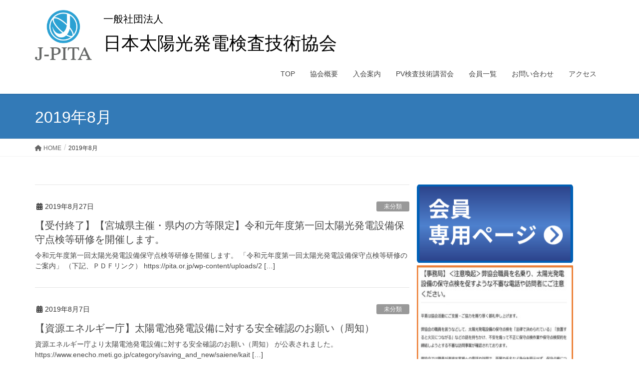

--- FILE ---
content_type: text/html; charset=UTF-8
request_url: https://pita.or.jp/2019/08/
body_size: 16264
content:
<!DOCTYPE html>
<html dir="ltr" lang="ja" prefix="og: https://ogp.me/ns#">
<head>
<meta charset="utf-8">
<meta http-equiv="X-UA-Compatible" content="IE=edge">
<meta name="viewport" content="width=device-width, initial-scale=1">

<title>8月, 2019 | PITA-日本太陽光発電検査技術協会-</title>
	<style>img:is([sizes="auto" i], [sizes^="auto," i]) { contain-intrinsic-size: 3000px 1500px }</style>
	
		<!-- All in One SEO 4.9.1.1 - aioseo.com -->
	<meta name="robots" content="noindex, max-image-preview:large" />
	<link rel="canonical" href="https://pita.or.jp/2019/08/" />
	<meta name="generator" content="All in One SEO (AIOSEO) 4.9.1.1" />
		<script type="application/ld+json" class="aioseo-schema">
			{"@context":"https:\/\/schema.org","@graph":[{"@type":"BreadcrumbList","@id":"https:\/\/pita.or.jp\/2019\/08\/#breadcrumblist","itemListElement":[{"@type":"ListItem","@id":"https:\/\/pita.or.jp#listItem","position":1,"name":"\u5bb6","item":"https:\/\/pita.or.jp","nextItem":{"@type":"ListItem","@id":"https:\/\/pita.or.jp\/2019\/#listItem","name":2019}},{"@type":"ListItem","@id":"https:\/\/pita.or.jp\/2019\/#listItem","position":2,"name":2019,"item":"https:\/\/pita.or.jp\/2019\/","nextItem":{"@type":"ListItem","@id":"https:\/\/pita.or.jp\/2019\/08\/#listItem","name":"08"},"previousItem":{"@type":"ListItem","@id":"https:\/\/pita.or.jp#listItem","name":"\u5bb6"}},{"@type":"ListItem","@id":"https:\/\/pita.or.jp\/2019\/08\/#listItem","position":3,"name":"08","previousItem":{"@type":"ListItem","@id":"https:\/\/pita.or.jp\/2019\/#listItem","name":2019}}]},{"@type":"CollectionPage","@id":"https:\/\/pita.or.jp\/2019\/08\/#collectionpage","url":"https:\/\/pita.or.jp\/2019\/08\/","name":"8\u6708, 2019 | PITA-\u65e5\u672c\u592a\u967d\u5149\u767a\u96fb\u691c\u67fb\u6280\u8853\u5354\u4f1a-","inLanguage":"ja","isPartOf":{"@id":"https:\/\/pita.or.jp\/#website"},"breadcrumb":{"@id":"https:\/\/pita.or.jp\/2019\/08\/#breadcrumblist"}},{"@type":"Organization","@id":"https:\/\/pita.or.jp\/#organization","name":"PITA-\u65e5\u672c\u592a\u967d\u5149\u767a\u96fb\u691c\u67fb\u6280\u8853\u5354\u4f1a-","description":"\u8ab0\u3082\u304c\u5b89\u5fc3\u3057\u3066\u5229\u7528\u3067\u304d\u308b\u30a8\u30cd\u30eb\u30ae\u30fc\u3078","url":"https:\/\/pita.or.jp\/","logo":{"@type":"ImageObject","url":"https:\/\/pita.or.jp\/wp-content\/uploads\/2018\/11\/j-pita_03.png","@id":"https:\/\/pita.or.jp\/2019\/08\/#organizationLogo","width":558,"height":131},"image":{"@id":"https:\/\/pita.or.jp\/2019\/08\/#organizationLogo"}},{"@type":"WebSite","@id":"https:\/\/pita.or.jp\/#website","url":"https:\/\/pita.or.jp\/","name":"PITA-\u65e5\u672c\u592a\u967d\u5149\u767a\u96fb\u691c\u67fb\u6280\u8853\u5354\u4f1a-","description":"\u8ab0\u3082\u304c\u5b89\u5fc3\u3057\u3066\u5229\u7528\u3067\u304d\u308b\u30a8\u30cd\u30eb\u30ae\u30fc\u3078","inLanguage":"ja","publisher":{"@id":"https:\/\/pita.or.jp\/#organization"}}]}
		</script>
		<!-- All in One SEO -->

<link rel="alternate" type="application/rss+xml" title="PITA-日本太陽光発電検査技術協会- &raquo; フィード" href="https://pita.or.jp/feed/" />
<link rel="alternate" type="application/rss+xml" title="PITA-日本太陽光発電検査技術協会- &raquo; コメントフィード" href="https://pita.or.jp/comments/feed/" />
<meta name="description" content="2019年8月 の記事 PITA-日本太陽光発電検査技術協会- 誰もが安心して利用できるエネルギーへ" /><script type="text/javascript">
/* <![CDATA[ */
window._wpemojiSettings = {"baseUrl":"https:\/\/s.w.org\/images\/core\/emoji\/16.0.1\/72x72\/","ext":".png","svgUrl":"https:\/\/s.w.org\/images\/core\/emoji\/16.0.1\/svg\/","svgExt":".svg","source":{"concatemoji":"https:\/\/pita.or.jp\/wp-includes\/js\/wp-emoji-release.min.js?ver=6.8.3"}};
/*! This file is auto-generated */
!function(s,n){var o,i,e;function c(e){try{var t={supportTests:e,timestamp:(new Date).valueOf()};sessionStorage.setItem(o,JSON.stringify(t))}catch(e){}}function p(e,t,n){e.clearRect(0,0,e.canvas.width,e.canvas.height),e.fillText(t,0,0);var t=new Uint32Array(e.getImageData(0,0,e.canvas.width,e.canvas.height).data),a=(e.clearRect(0,0,e.canvas.width,e.canvas.height),e.fillText(n,0,0),new Uint32Array(e.getImageData(0,0,e.canvas.width,e.canvas.height).data));return t.every(function(e,t){return e===a[t]})}function u(e,t){e.clearRect(0,0,e.canvas.width,e.canvas.height),e.fillText(t,0,0);for(var n=e.getImageData(16,16,1,1),a=0;a<n.data.length;a++)if(0!==n.data[a])return!1;return!0}function f(e,t,n,a){switch(t){case"flag":return n(e,"\ud83c\udff3\ufe0f\u200d\u26a7\ufe0f","\ud83c\udff3\ufe0f\u200b\u26a7\ufe0f")?!1:!n(e,"\ud83c\udde8\ud83c\uddf6","\ud83c\udde8\u200b\ud83c\uddf6")&&!n(e,"\ud83c\udff4\udb40\udc67\udb40\udc62\udb40\udc65\udb40\udc6e\udb40\udc67\udb40\udc7f","\ud83c\udff4\u200b\udb40\udc67\u200b\udb40\udc62\u200b\udb40\udc65\u200b\udb40\udc6e\u200b\udb40\udc67\u200b\udb40\udc7f");case"emoji":return!a(e,"\ud83e\udedf")}return!1}function g(e,t,n,a){var r="undefined"!=typeof WorkerGlobalScope&&self instanceof WorkerGlobalScope?new OffscreenCanvas(300,150):s.createElement("canvas"),o=r.getContext("2d",{willReadFrequently:!0}),i=(o.textBaseline="top",o.font="600 32px Arial",{});return e.forEach(function(e){i[e]=t(o,e,n,a)}),i}function t(e){var t=s.createElement("script");t.src=e,t.defer=!0,s.head.appendChild(t)}"undefined"!=typeof Promise&&(o="wpEmojiSettingsSupports",i=["flag","emoji"],n.supports={everything:!0,everythingExceptFlag:!0},e=new Promise(function(e){s.addEventListener("DOMContentLoaded",e,{once:!0})}),new Promise(function(t){var n=function(){try{var e=JSON.parse(sessionStorage.getItem(o));if("object"==typeof e&&"number"==typeof e.timestamp&&(new Date).valueOf()<e.timestamp+604800&&"object"==typeof e.supportTests)return e.supportTests}catch(e){}return null}();if(!n){if("undefined"!=typeof Worker&&"undefined"!=typeof OffscreenCanvas&&"undefined"!=typeof URL&&URL.createObjectURL&&"undefined"!=typeof Blob)try{var e="postMessage("+g.toString()+"("+[JSON.stringify(i),f.toString(),p.toString(),u.toString()].join(",")+"));",a=new Blob([e],{type:"text/javascript"}),r=new Worker(URL.createObjectURL(a),{name:"wpTestEmojiSupports"});return void(r.onmessage=function(e){c(n=e.data),r.terminate(),t(n)})}catch(e){}c(n=g(i,f,p,u))}t(n)}).then(function(e){for(var t in e)n.supports[t]=e[t],n.supports.everything=n.supports.everything&&n.supports[t],"flag"!==t&&(n.supports.everythingExceptFlag=n.supports.everythingExceptFlag&&n.supports[t]);n.supports.everythingExceptFlag=n.supports.everythingExceptFlag&&!n.supports.flag,n.DOMReady=!1,n.readyCallback=function(){n.DOMReady=!0}}).then(function(){return e}).then(function(){var e;n.supports.everything||(n.readyCallback(),(e=n.source||{}).concatemoji?t(e.concatemoji):e.wpemoji&&e.twemoji&&(t(e.twemoji),t(e.wpemoji)))}))}((window,document),window._wpemojiSettings);
/* ]]> */
</script>
<link rel='stylesheet' id='vkExUnit_common_style-css' href='https://pita.or.jp/wp-content/plugins/vk-all-in-one-expansion-unit/assets/css/vkExUnit_style.css?ver=9.112.4.0' type='text/css' media='all' />
<style id='vkExUnit_common_style-inline-css' type='text/css'>
:root {--ver_page_top_button_url:url(https://pita.or.jp/wp-content/plugins/vk-all-in-one-expansion-unit/assets/images/to-top-btn-icon.svg);}@font-face {font-weight: normal;font-style: normal;font-family: "vk_sns";src: url("https://pita.or.jp/wp-content/plugins/vk-all-in-one-expansion-unit/inc/sns/icons/fonts/vk_sns.eot?-bq20cj");src: url("https://pita.or.jp/wp-content/plugins/vk-all-in-one-expansion-unit/inc/sns/icons/fonts/vk_sns.eot?#iefix-bq20cj") format("embedded-opentype"),url("https://pita.or.jp/wp-content/plugins/vk-all-in-one-expansion-unit/inc/sns/icons/fonts/vk_sns.woff?-bq20cj") format("woff"),url("https://pita.or.jp/wp-content/plugins/vk-all-in-one-expansion-unit/inc/sns/icons/fonts/vk_sns.ttf?-bq20cj") format("truetype"),url("https://pita.or.jp/wp-content/plugins/vk-all-in-one-expansion-unit/inc/sns/icons/fonts/vk_sns.svg?-bq20cj#vk_sns") format("svg");}
.veu_promotion-alert__content--text {border: 1px solid rgba(0,0,0,0.125);padding: 0.5em 1em;border-radius: var(--vk-size-radius);margin-bottom: var(--vk-margin-block-bottom);font-size: 0.875rem;}/* Alert Content部分に段落タグを入れた場合に最後の段落の余白を0にする */.veu_promotion-alert__content--text p:last-of-type{margin-bottom:0;margin-top: 0;}
</style>
<style id='wp-emoji-styles-inline-css' type='text/css'>

	img.wp-smiley, img.emoji {
		display: inline !important;
		border: none !important;
		box-shadow: none !important;
		height: 1em !important;
		width: 1em !important;
		margin: 0 0.07em !important;
		vertical-align: -0.1em !important;
		background: none !important;
		padding: 0 !important;
	}
</style>
<link rel='stylesheet' id='wp-block-library-css' href='https://pita.or.jp/wp-includes/css/dist/block-library/style.min.css?ver=6.8.3' type='text/css' media='all' />
<style id='classic-theme-styles-inline-css' type='text/css'>
/*! This file is auto-generated */
.wp-block-button__link{color:#fff;background-color:#32373c;border-radius:9999px;box-shadow:none;text-decoration:none;padding:calc(.667em + 2px) calc(1.333em + 2px);font-size:1.125em}.wp-block-file__button{background:#32373c;color:#fff;text-decoration:none}
</style>
<link rel='stylesheet' id='aioseo/css/src/vue/standalone/blocks/table-of-contents/global.scss-css' href='https://pita.or.jp/wp-content/plugins/all-in-one-seo-pack/dist/Lite/assets/css/table-of-contents/global.e90f6d47.css?ver=4.9.1.1' type='text/css' media='all' />
<style id='pdfemb-pdf-embedder-viewer-style-inline-css' type='text/css'>
.wp-block-pdfemb-pdf-embedder-viewer{max-width:none}

</style>
<style id='global-styles-inline-css' type='text/css'>
:root{--wp--preset--aspect-ratio--square: 1;--wp--preset--aspect-ratio--4-3: 4/3;--wp--preset--aspect-ratio--3-4: 3/4;--wp--preset--aspect-ratio--3-2: 3/2;--wp--preset--aspect-ratio--2-3: 2/3;--wp--preset--aspect-ratio--16-9: 16/9;--wp--preset--aspect-ratio--9-16: 9/16;--wp--preset--color--black: #000000;--wp--preset--color--cyan-bluish-gray: #abb8c3;--wp--preset--color--white: #ffffff;--wp--preset--color--pale-pink: #f78da7;--wp--preset--color--vivid-red: #cf2e2e;--wp--preset--color--luminous-vivid-orange: #ff6900;--wp--preset--color--luminous-vivid-amber: #fcb900;--wp--preset--color--light-green-cyan: #7bdcb5;--wp--preset--color--vivid-green-cyan: #00d084;--wp--preset--color--pale-cyan-blue: #8ed1fc;--wp--preset--color--vivid-cyan-blue: #0693e3;--wp--preset--color--vivid-purple: #9b51e0;--wp--preset--gradient--vivid-cyan-blue-to-vivid-purple: linear-gradient(135deg,rgba(6,147,227,1) 0%,rgb(155,81,224) 100%);--wp--preset--gradient--light-green-cyan-to-vivid-green-cyan: linear-gradient(135deg,rgb(122,220,180) 0%,rgb(0,208,130) 100%);--wp--preset--gradient--luminous-vivid-amber-to-luminous-vivid-orange: linear-gradient(135deg,rgba(252,185,0,1) 0%,rgba(255,105,0,1) 100%);--wp--preset--gradient--luminous-vivid-orange-to-vivid-red: linear-gradient(135deg,rgba(255,105,0,1) 0%,rgb(207,46,46) 100%);--wp--preset--gradient--very-light-gray-to-cyan-bluish-gray: linear-gradient(135deg,rgb(238,238,238) 0%,rgb(169,184,195) 100%);--wp--preset--gradient--cool-to-warm-spectrum: linear-gradient(135deg,rgb(74,234,220) 0%,rgb(151,120,209) 20%,rgb(207,42,186) 40%,rgb(238,44,130) 60%,rgb(251,105,98) 80%,rgb(254,248,76) 100%);--wp--preset--gradient--blush-light-purple: linear-gradient(135deg,rgb(255,206,236) 0%,rgb(152,150,240) 100%);--wp--preset--gradient--blush-bordeaux: linear-gradient(135deg,rgb(254,205,165) 0%,rgb(254,45,45) 50%,rgb(107,0,62) 100%);--wp--preset--gradient--luminous-dusk: linear-gradient(135deg,rgb(255,203,112) 0%,rgb(199,81,192) 50%,rgb(65,88,208) 100%);--wp--preset--gradient--pale-ocean: linear-gradient(135deg,rgb(255,245,203) 0%,rgb(182,227,212) 50%,rgb(51,167,181) 100%);--wp--preset--gradient--electric-grass: linear-gradient(135deg,rgb(202,248,128) 0%,rgb(113,206,126) 100%);--wp--preset--gradient--midnight: linear-gradient(135deg,rgb(2,3,129) 0%,rgb(40,116,252) 100%);--wp--preset--font-size--small: 13px;--wp--preset--font-size--medium: 20px;--wp--preset--font-size--large: 36px;--wp--preset--font-size--x-large: 42px;--wp--preset--spacing--20: 0.44rem;--wp--preset--spacing--30: 0.67rem;--wp--preset--spacing--40: 1rem;--wp--preset--spacing--50: 1.5rem;--wp--preset--spacing--60: 2.25rem;--wp--preset--spacing--70: 3.38rem;--wp--preset--spacing--80: 5.06rem;--wp--preset--shadow--natural: 6px 6px 9px rgba(0, 0, 0, 0.2);--wp--preset--shadow--deep: 12px 12px 50px rgba(0, 0, 0, 0.4);--wp--preset--shadow--sharp: 6px 6px 0px rgba(0, 0, 0, 0.2);--wp--preset--shadow--outlined: 6px 6px 0px -3px rgba(255, 255, 255, 1), 6px 6px rgba(0, 0, 0, 1);--wp--preset--shadow--crisp: 6px 6px 0px rgba(0, 0, 0, 1);}:where(.is-layout-flex){gap: 0.5em;}:where(.is-layout-grid){gap: 0.5em;}body .is-layout-flex{display: flex;}.is-layout-flex{flex-wrap: wrap;align-items: center;}.is-layout-flex > :is(*, div){margin: 0;}body .is-layout-grid{display: grid;}.is-layout-grid > :is(*, div){margin: 0;}:where(.wp-block-columns.is-layout-flex){gap: 2em;}:where(.wp-block-columns.is-layout-grid){gap: 2em;}:where(.wp-block-post-template.is-layout-flex){gap: 1.25em;}:where(.wp-block-post-template.is-layout-grid){gap: 1.25em;}.has-black-color{color: var(--wp--preset--color--black) !important;}.has-cyan-bluish-gray-color{color: var(--wp--preset--color--cyan-bluish-gray) !important;}.has-white-color{color: var(--wp--preset--color--white) !important;}.has-pale-pink-color{color: var(--wp--preset--color--pale-pink) !important;}.has-vivid-red-color{color: var(--wp--preset--color--vivid-red) !important;}.has-luminous-vivid-orange-color{color: var(--wp--preset--color--luminous-vivid-orange) !important;}.has-luminous-vivid-amber-color{color: var(--wp--preset--color--luminous-vivid-amber) !important;}.has-light-green-cyan-color{color: var(--wp--preset--color--light-green-cyan) !important;}.has-vivid-green-cyan-color{color: var(--wp--preset--color--vivid-green-cyan) !important;}.has-pale-cyan-blue-color{color: var(--wp--preset--color--pale-cyan-blue) !important;}.has-vivid-cyan-blue-color{color: var(--wp--preset--color--vivid-cyan-blue) !important;}.has-vivid-purple-color{color: var(--wp--preset--color--vivid-purple) !important;}.has-black-background-color{background-color: var(--wp--preset--color--black) !important;}.has-cyan-bluish-gray-background-color{background-color: var(--wp--preset--color--cyan-bluish-gray) !important;}.has-white-background-color{background-color: var(--wp--preset--color--white) !important;}.has-pale-pink-background-color{background-color: var(--wp--preset--color--pale-pink) !important;}.has-vivid-red-background-color{background-color: var(--wp--preset--color--vivid-red) !important;}.has-luminous-vivid-orange-background-color{background-color: var(--wp--preset--color--luminous-vivid-orange) !important;}.has-luminous-vivid-amber-background-color{background-color: var(--wp--preset--color--luminous-vivid-amber) !important;}.has-light-green-cyan-background-color{background-color: var(--wp--preset--color--light-green-cyan) !important;}.has-vivid-green-cyan-background-color{background-color: var(--wp--preset--color--vivid-green-cyan) !important;}.has-pale-cyan-blue-background-color{background-color: var(--wp--preset--color--pale-cyan-blue) !important;}.has-vivid-cyan-blue-background-color{background-color: var(--wp--preset--color--vivid-cyan-blue) !important;}.has-vivid-purple-background-color{background-color: var(--wp--preset--color--vivid-purple) !important;}.has-black-border-color{border-color: var(--wp--preset--color--black) !important;}.has-cyan-bluish-gray-border-color{border-color: var(--wp--preset--color--cyan-bluish-gray) !important;}.has-white-border-color{border-color: var(--wp--preset--color--white) !important;}.has-pale-pink-border-color{border-color: var(--wp--preset--color--pale-pink) !important;}.has-vivid-red-border-color{border-color: var(--wp--preset--color--vivid-red) !important;}.has-luminous-vivid-orange-border-color{border-color: var(--wp--preset--color--luminous-vivid-orange) !important;}.has-luminous-vivid-amber-border-color{border-color: var(--wp--preset--color--luminous-vivid-amber) !important;}.has-light-green-cyan-border-color{border-color: var(--wp--preset--color--light-green-cyan) !important;}.has-vivid-green-cyan-border-color{border-color: var(--wp--preset--color--vivid-green-cyan) !important;}.has-pale-cyan-blue-border-color{border-color: var(--wp--preset--color--pale-cyan-blue) !important;}.has-vivid-cyan-blue-border-color{border-color: var(--wp--preset--color--vivid-cyan-blue) !important;}.has-vivid-purple-border-color{border-color: var(--wp--preset--color--vivid-purple) !important;}.has-vivid-cyan-blue-to-vivid-purple-gradient-background{background: var(--wp--preset--gradient--vivid-cyan-blue-to-vivid-purple) !important;}.has-light-green-cyan-to-vivid-green-cyan-gradient-background{background: var(--wp--preset--gradient--light-green-cyan-to-vivid-green-cyan) !important;}.has-luminous-vivid-amber-to-luminous-vivid-orange-gradient-background{background: var(--wp--preset--gradient--luminous-vivid-amber-to-luminous-vivid-orange) !important;}.has-luminous-vivid-orange-to-vivid-red-gradient-background{background: var(--wp--preset--gradient--luminous-vivid-orange-to-vivid-red) !important;}.has-very-light-gray-to-cyan-bluish-gray-gradient-background{background: var(--wp--preset--gradient--very-light-gray-to-cyan-bluish-gray) !important;}.has-cool-to-warm-spectrum-gradient-background{background: var(--wp--preset--gradient--cool-to-warm-spectrum) !important;}.has-blush-light-purple-gradient-background{background: var(--wp--preset--gradient--blush-light-purple) !important;}.has-blush-bordeaux-gradient-background{background: var(--wp--preset--gradient--blush-bordeaux) !important;}.has-luminous-dusk-gradient-background{background: var(--wp--preset--gradient--luminous-dusk) !important;}.has-pale-ocean-gradient-background{background: var(--wp--preset--gradient--pale-ocean) !important;}.has-electric-grass-gradient-background{background: var(--wp--preset--gradient--electric-grass) !important;}.has-midnight-gradient-background{background: var(--wp--preset--gradient--midnight) !important;}.has-small-font-size{font-size: var(--wp--preset--font-size--small) !important;}.has-medium-font-size{font-size: var(--wp--preset--font-size--medium) !important;}.has-large-font-size{font-size: var(--wp--preset--font-size--large) !important;}.has-x-large-font-size{font-size: var(--wp--preset--font-size--x-large) !important;}
:where(.wp-block-post-template.is-layout-flex){gap: 1.25em;}:where(.wp-block-post-template.is-layout-grid){gap: 1.25em;}
:where(.wp-block-columns.is-layout-flex){gap: 2em;}:where(.wp-block-columns.is-layout-grid){gap: 2em;}
:root :where(.wp-block-pullquote){font-size: 1.5em;line-height: 1.6;}
</style>
<link rel='stylesheet' id='bbp-default-css' href='https://pita.or.jp/wp-content/plugins/bbpress/templates/default/css/bbpress.min.css?ver=2.6.14' type='text/css' media='all' />
<link rel='stylesheet' id='contact-form-7-css' href='https://pita.or.jp/wp-content/plugins/contact-form-7/includes/css/styles.css?ver=6.1.4' type='text/css' media='all' />
<link rel='stylesheet' id='whats-new-style-css' href='https://pita.or.jp/wp-content/plugins/whats-new-genarator/whats-new.css?ver=2.0.2' type='text/css' media='all' />
<link rel='stylesheet' id='lightning-design-style-css' href='https://pita.or.jp/wp-content/themes/lightning/_g2/design-skin/origin/css/style.css?ver=15.32.4' type='text/css' media='all' />
<style id='lightning-design-style-inline-css' type='text/css'>
:root {--color-key:#337ab7;--wp--preset--color--vk-color-primary:#337ab7;--color-key-dark:#2e6da4;}
/* ltg common custom */:root {--vk-menu-acc-btn-border-color:#333;--vk-color-primary:#337ab7;--vk-color-primary-dark:#2e6da4;--vk-color-primary-vivid:#3886c9;--color-key:#337ab7;--wp--preset--color--vk-color-primary:#337ab7;--color-key-dark:#2e6da4;}.veu_color_txt_key { color:#2e6da4 ; }.veu_color_bg_key { background-color:#2e6da4 ; }.veu_color_border_key { border-color:#2e6da4 ; }.btn-default { border-color:#337ab7;color:#337ab7;}.btn-default:focus,.btn-default:hover { border-color:#337ab7;background-color: #337ab7; }.wp-block-search__button,.btn-primary { background-color:#337ab7;border-color:#2e6da4; }.wp-block-search__button:focus,.wp-block-search__button:hover,.btn-primary:not(:disabled):not(.disabled):active,.btn-primary:focus,.btn-primary:hover { background-color:#2e6da4;border-color:#337ab7; }.btn-outline-primary { color : #337ab7 ; border-color:#337ab7; }.btn-outline-primary:not(:disabled):not(.disabled):active,.btn-outline-primary:focus,.btn-outline-primary:hover { color : #fff; background-color:#337ab7;border-color:#2e6da4; }a { color:#337ab7; }
.tagcloud a:before { font-family: "Font Awesome 5 Free";content: "\f02b";font-weight: bold; }
a { color:#2e6da4 ; }a:hover { color:#337ab7 ; }.page-header { background-color:#337ab7; }h1.entry-title:first-letter,.single h1.entry-title:first-letter { color:#337ab7; }h2,.mainSection-title { border-top-color:#337ab7; }h3:after,.subSection-title:after { border-bottom-color:#337ab7; }.media .media-body .media-heading a:hover { color:#337ab7; }ul.page-numbers li span.page-numbers.current,.page-link dl .post-page-numbers.current { background-color:#337ab7; }.pager li > a { border-color:#337ab7;color:#337ab7;}.pager li > a:hover { background-color:#337ab7;color:#fff;}footer { border-top-color:#337ab7; }dt { border-left-color:#337ab7; }@media (min-width: 768px){ ul.gMenu > li > a:after { border-bottom-color: #337ab7 ; }} /* @media (min-width: 768px) */
</style>
<link rel='stylesheet' id='lightning-bbp-extension-style-css' href='https://pita.or.jp/wp-content/themes/lightning/_g2/plugin-support/bbpress/css/style.css?ver=15.32.4' type='text/css' media='all' />
<link rel='stylesheet' id='veu-cta-css' href='https://pita.or.jp/wp-content/plugins/vk-all-in-one-expansion-unit/inc/call-to-action/package/assets/css/style.css?ver=9.112.4.0' type='text/css' media='all' />
<link rel='stylesheet' id='wp-members-css' href='https://pita.or.jp/wp-content/plugins/wp-members/assets/css/forms/generic-no-float.min.css?ver=3.5.4.4' type='text/css' media='all' />
<link rel='stylesheet' id='lightning-common-style-css' href='https://pita.or.jp/wp-content/themes/lightning/_g2/assets/css/common.css?ver=15.32.4' type='text/css' media='all' />
<style id='lightning-common-style-inline-css' type='text/css'>
/* vk-mobile-nav */:root {--vk-mobile-nav-menu-btn-bg-src: url("https://pita.or.jp/wp-content/themes/lightning/_g2/inc/vk-mobile-nav/package/images/vk-menu-btn-black.svg");--vk-mobile-nav-menu-btn-close-bg-src: url("https://pita.or.jp/wp-content/themes/lightning/_g2/inc/vk-mobile-nav/package/images/vk-menu-close-black.svg");--vk-menu-acc-icon-open-black-bg-src: url("https://pita.or.jp/wp-content/themes/lightning/_g2/inc/vk-mobile-nav/package/images/vk-menu-acc-icon-open-black.svg");--vk-menu-acc-icon-open-white-bg-src: url("https://pita.or.jp/wp-content/themes/lightning/_g2/inc/vk-mobile-nav/package/images/vk-menu-acc-icon-open-white.svg");--vk-menu-acc-icon-close-black-bg-src: url("https://pita.or.jp/wp-content/themes/lightning/_g2/inc/vk-mobile-nav/package/images/vk-menu-close-black.svg");--vk-menu-acc-icon-close-white-bg-src: url("https://pita.or.jp/wp-content/themes/lightning/_g2/inc/vk-mobile-nav/package/images/vk-menu-close-white.svg");}
</style>
<link rel='stylesheet' id='lightning-theme-style-css' href='https://pita.or.jp/wp-content/themes/lightning_child/style.css?ver=15.32.4' type='text/css' media='all' />
<link rel='stylesheet' id='vk-font-awesome-css' href='https://pita.or.jp/wp-content/themes/lightning/vendor/vektor-inc/font-awesome-versions/src/versions/6/css/all.min.css?ver=6.6.0' type='text/css' media='all' />
            <style type="text/css">
                .scrollup-button {
                    display: none;
                    position: fixed;
                    z-index: 1000;
                    padding: 8px;
                    cursor: pointer;
                    bottom: 20px;
                    right: 20px;
                    background-color: #494949;
                    border-radius: 0;
                    -webkit-animation: display 0.5s;
                    animation: display 0.5s;
                }

                .scrollup-button .scrollup-svg-icon {
                    display: block;
                    overflow: hidden;
                    fill: #ffffff;
                }

                .scrollup-button:hover {
                    background-color: #494949;
                }

                .scrollup-button:hover .scrollup-svg-icon {
                    fill: #ffffff;
                }
            </style>
			<script type="text/javascript" async src="https://pita.or.jp/wp-content/plugins/burst-statistics/assets/js/timeme/timeme.min.js?ver=1767745767" id="burst-timeme-js"></script>
<script type="text/javascript" async src="https://pita.or.jp/wp-content/uploads/burst/js/burst.min.js?ver=1768696169" id="burst-js"></script>
<script type="text/javascript" src="https://pita.or.jp/wp-includes/js/jquery/jquery.min.js?ver=3.7.1" id="jquery-core-js"></script>
<script type="text/javascript" src="https://pita.or.jp/wp-includes/js/jquery/jquery-migrate.min.js?ver=3.4.1" id="jquery-migrate-js"></script>
<link rel="https://api.w.org/" href="https://pita.or.jp/wp-json/" /><link rel="EditURI" type="application/rsd+xml" title="RSD" href="https://pita.or.jp/xmlrpc.php?rsd" />
<meta name="generator" content="WordPress 6.8.3" />
<style id="lightning-color-custom-for-plugins" type="text/css">/* ltg theme common */.color_key_bg,.color_key_bg_hover:hover{background-color: #337ab7;}.color_key_txt,.color_key_txt_hover:hover{color: #337ab7;}.color_key_border,.color_key_border_hover:hover{border-color: #337ab7;}.color_key_dark_bg,.color_key_dark_bg_hover:hover{background-color: #2e6da4;}.color_key_dark_txt,.color_key_dark_txt_hover:hover{color: #2e6da4;}.color_key_dark_border,.color_key_dark_border_hover:hover{border-color: #2e6da4;}</style><link rel="icon" href="https://pita.or.jp/wp-content/uploads/2018/11/cropped-j-pita_00-32x32.png" sizes="32x32" />
<link rel="icon" href="https://pita.or.jp/wp-content/uploads/2018/11/cropped-j-pita_00-192x192.png" sizes="192x192" />
<link rel="apple-touch-icon" href="https://pita.or.jp/wp-content/uploads/2018/11/cropped-j-pita_00-180x180.png" />
<meta name="msapplication-TileImage" content="https://pita.or.jp/wp-content/uploads/2018/11/cropped-j-pita_00-270x270.png" />
		<style type="text/css" id="wp-custom-css">
			/* front-page */

/* 20200623
.container{
	width:90%;
}
*/
.lefttop-wedget01 p{
	margin-bottom:0;
	font-weight:700;
}
.lefttop-wedget01 a{
	    display: block;
    margin-bottom: 2%;
}
.left-content-bottom{
		border:2px solid #337AB7;
		padding:10px 20px;
}
.left-content{
	text-align:center;
	margin-top:10px;
	/*margin-right:25px; 20200623*/

}

.left-content > p{
	font-size:18px;
	margin-bottom:0.2em;
}

.left-wedget01{
	margin:10px auto 30px;
}
.left-wedget01 p{
    margin-bottom:0.2em;
}

/* 20200623
.row{
	float:left;
	width:23%;
}

.col-md-8{
	float:left;
	width:50%;
}
*/

/*20200625 */

label{
	width:100%;
	margin-top:10px
}
.oshigoto-content{
	display:flex;
	width:100%;
}
.oshigoto-list1{
	padding:1%;
	background-color:#2DC4BB;
	color:#FFF;
	width:32%;
	flex-grow: 1;
}

.checkbox-first{
	font-size:17px;
	margin-left:-15px;
}

.checkbox-first2{
	font-size:17px;
}

.oshigoto-list2{
	padding:1%;
	background-color:#30AECF;
	color:#FFF;
	width:32%;
	flex-grow: 1;
}

.oshigoto-list3{
	background-color:#337AB7;
	color:#FFF;
	padding:1%;
	width:32%;
	flex-grow: 1;
}

/* 会員ページ追記 240306*/

.login_section{
	justify-content:space-between;
}

.login_box0:nth-child(2n){
	margin-right:0;
}

	.login_box0_l:nth-child(1) a{
		font-size:24px;
	}

@media screen and (max-width:500px){
	.login_box0_l:nth-child(1) a{
		font-size:1.5rem;
	}
}

/* 20200626 */

@media screen and (max-width:740px){
.oshigoto-content{
	display: inline-block;
}
.oshigoto-content span{
	display: inline-block;
}
.first{
		width: 100%;
	}
.oshigoto-list1{
	width:50%;
	margin:0 25%;
}

.oshigoto-list2{
	width:50%;
	margin:0 25%;
}

.oshigoto-list3{
	width:50%;
	margin:0 25%;
}
}

@media screen and (max-width:475px){
	
	.entry-body{
		padding:0;
	}
	
	
	.oshigoto-h2{
		line-height:1.2em;
	}

	.oshigoto-span{
		width:100%;
		display:block;
	}
	
	
.oshigoto-list1{
	width:100%;
	margin:0;
	padding:5%;
}

.oshigoto-list2{
	width:100%;
	margin:0;
	padding:5%;
}

.oshigoto-list3{
	width:100%;
	margin:0;
	padding:5%;
}
}

@media (min-width: 992px){
	.col-md-3{
		width:28%;
	}
.col-md-offset-1 {
    margin-left: 0;
		padding-left:0
}
}


@media (max-width: 1000px){
.header-title {
	width: 100%;
}
}

@media (max-width: 500px){
	.header-title p{
	font-size:3vw;
}
.header-title h1{
	font-size:4.5vw;
}
	
	.riji-img {
    width: 100%;
    height: auto; 
    text-align: center;
}
}

/* 鑑定評価css */
.table-pc tbody, .table-sp tbody {
	border-bottom: none;
}

.table-pc th, .table-sp th {
	text-align: center;
	background: #656565;
	color: #ffffff;
}

.table-pc th span, .table-sp th span {
	background: #ffffff;
	color: #656565;
	padding: 3px 10px;
	border-radius: 15px;
	font-weight: bold;
}

.table-pc th {
	border: none;
	border-top: #656565;
	border-bottom: #656565;
	border-right: 2px dotted #ffffff;
	font-size: 12px;
	line-height: 24px;
	width: 25%;
}

.table-pc th:last-child {
	border-right: none;
}

.table-pc td, .table-sp td {
	vertical-align: top;
	padding: 0.5em;
	background: #656565;
	color: #ffffff;
}

.table-pc td {
	font-size: 12px;
	border: none;
	border-top: #656565;
	border-bottom: #656565;
	border-right: 2px dotted #ffffff;
}

.table-pc td:last-child {
	border-right: none;
}

.table-sp th {
	font-size: 18px;
	border: #656565;
	line-height: 36px;
}

.table-sp td {
	font-size: 18px;
	border: #656565;
}

.table-pc td ul, .table-sp td ul {
	margin: 0;
	padding: 0;
}

.table-pc td ul li, .table-sp td ul {
	list-style: none;
}

.table-pc {
	display: none;
}

.table-sp {
	display: table;
	border: none;
}

.kantei-span {
	margin-bottom: 20px;
}

.kantei-span ul li {
	padding: 5px 10px;
	margin: 10px 5px;
	background: #0000ff;
	color: #ffffff;
	border-radius: 10px;
	width: 46%;
	text-align: center;
}

.kantei-img ul {
	text-align: center;
}

.kantei-img ul, .kantei-span ul {
	margin: 0;
	padding: 0;
}

.kantei-img ul li, .kantei-span ul li {
	list-style: none;
	display: inline-block;
}

.option dt, .option dd {
	padding-left: 0;
	border-left-color: transparent;
}

.point dt {
	border-left-color: #a58753;
	margin-left: 80px;
	position: relative;
}

.point dt::before {
	position: absolute;
	counter-increment: count;
	content: counter(count, decimal-leading-zero);
	font-size: 50px;
	color: #898989;
	left: -80px;
}

.point dl {
	counter-reset: count;
}

.point h1 {
	margin: 0;
	font-weight: bold;
	font-size: 20px;
	color: #a58753;
}

.point p {
	font-size: 13px;
}

.option {
	width: 100%;
	display: inline-block;
}

.option-span {
	width: 100%;
	float: left;
}

.option-span span {
	background: #136ab3;
	color: #ffffff;
	padding: 5px 10px;
	border-radius: 10px;
	display: block;
	text-align: center;
}

.option-p {
	width: 100%;
	float: left;
	font-size: 14px;
	padding: 5px;
}

.ryoukin {
	width: 100%;
	display: inline-block;
	background: #cccccc;
	padding: 15px;
}

.kihon-ryoukin {
	width: 100%;
	display: inline-block;
	border-bottom: 1px solid #000000;
	font-size: 16px;
}

.ryoukin-kw {
	width: 100%;
	float: left;
	font-size: 16px;
	font-weight: bold;
}

.ryoukin-yen {
	width: 100%;
	float: left;
}

.ryoukin-yen dt {
	width: 60%;
	float: left;
	border-left-color: transparent;
}

.ryoukin-yen dd {
	width: 40%;
	float: left;
	border-left-color: transparent;
	text-align: right;
}

.ryoukin-span {
	font-size: 15px;
}

.goukei {
	text-align: center;
}

.number {
	font-size: 70px;
}

.manyen {
	font-size: 30px;
}

@media screen and ( min-width: 992px ) {
	.kantei-span ul li {
		width: auto;
	}
	
	.table-pc {
		display: table;
		border: none;
	}
	
	.table-sp {
		display: none;
	}
	
	.kihon-ryoukin {
		font-size: 12px;
	}
	
	.ryoukin-kw {
		width: 60%;
		margin: 90px 0;
		font-size: 20px;
	}
	
	.ryoukin-yen {
		width: 40%;
	}
	
	.ryoukin-span {
		font-size: 10px;
	}
	
	.option-span {
		width: 30%;
	}
	
	.option-p {
		width: 70%;
		padding: 0 5px;
	}
}

.area-block th{
       font-weight:bold;
}

.area-block td{
	  padding-top: 10px;
    padding-bottom: 10px;
}

h1{
	margin-top:0;
}		</style>
		<meta name="google-site-verification" content="ysPhqvhVheytvF7kei3uYOqoi2R0TdJ84-alsw0U24w" />
</head>
	<!-- Google tag (gtag.js) -->
<script async src="https://www.googletagmanager.com/gtag/js?id=G-Q8HMZNYJJC"></script>
<script>
  window.dataLayer = window.dataLayer || [];
  function gtag(){dataLayer.push(arguments);}
  gtag('js', new Date());

  gtag('config', 'G-Q8HMZNYJJC');
</script>

<body class="archive date wp-theme-lightning wp-child-theme-lightning_child headfix header_height_changer fa_v6_css post-type-post sidebar-fix sidebar-fix-priority-top device-pc" data-burst_id="0" data-burst_type="date-archive">
<header class="navbar siteHeader">
		<div class="container siteHeadContainer">
		<div class="navbar-header">
			<div class="header-title">
				<div class="navbar-brand siteHeader_logo">
					<a href="https://pita.or.jp/"><span>
					<img src="https://pita.or.jp/wp-content/uploads/2018/11/j-pita_01.png" alt="PITA-日本太陽光発電検査技術協会-" />					</span></a>
				</div>
				<a class="header_title_link" href="https://pita.or.jp/"><p style="color: #000;">一般社団法人</p>
	           <h1 style="color: #000;">日本太陽光発電検査技術協会</h1></a>
			</div>

									  <a href="#" class="btn btn-default menuBtn menuClose menuBtn_left" id="menuBtn"><i class="fa fa-bars" aria-hidden="true"></i></a>
					</div>

		<div id="gMenu_outer" class="gMenu_outer"><nav class="menu-headermenu-container"><ul id="menu-headermenu" class="menu nav gMenu"><li id="menu-item-105" class="menu-item menu-item-type-post_type menu-item-object-page menu-item-home"><a href="https://pita.or.jp/"><strong class="gMenu_name">TOP</strong></a></li>
<li id="menu-item-339" class="menu-item menu-item-type-post_type menu-item-object-page"><a href="https://pita.or.jp/info/"><strong class="gMenu_name">協会概要</strong></a></li>
<li id="menu-item-407" class="menu-item menu-item-type-post_type menu-item-object-page menu-item-has-children"><a href="https://pita.or.jp/solicitation/"><strong class="gMenu_name">入会案内</strong></a>
<ul class="sub-menu">
	<li id="menu-item-408" class="menu-item menu-item-type-custom menu-item-object-custom"><a href="https://pita.or.jp/wp-content/uploads/2022/11/705d6a9ea2f0bea789d8a4bd81c19a5f.pdf">入会案内書</a></li>
</ul>
</li>
<li id="menu-item-342" class="menu-item menu-item-type-post_type menu-item-object-page"><a href="https://pita.or.jp/lecture/"><strong class="gMenu_name">PV検査技術講習会</strong></a></li>
<li id="menu-item-1526" class="menu-item menu-item-type-post_type menu-item-object-page"><a href="https://pita.or.jp/members-list/"><strong class="gMenu_name">会員一覧</strong></a></li>
<li id="menu-item-341" class="menu-item menu-item-type-post_type menu-item-object-page"><a href="https://pita.or.jp/contact/"><strong class="gMenu_name">お問い合わせ</strong></a></li>
<li id="menu-item-424" class="menu-item menu-item-type-post_type menu-item-object-page"><a href="https://pita.or.jp/access/"><strong class="gMenu_name">アクセス</strong></a></li>
</ul></nav></div>	</div>
	</header>


<div class="section page-header"><div class="container"><div class="row"><div class="col-md-12">
<h1 class="page-header_pageTitle">
2019年8月</h1>
</div></div></div></div><!-- [ /.page-header ] -->


<!-- [ .breadSection ] --><div class="section breadSection"><div class="container"><div class="row"><ol class="breadcrumb" itemscope itemtype="https://schema.org/BreadcrumbList"><li id="panHome" itemprop="itemListElement" itemscope itemtype="http://schema.org/ListItem"><a itemprop="item" href="https://pita.or.jp/"><span itemprop="name"><i class="fa fa-home"></i> HOME</span></a><meta itemprop="position" content="1" /></li><li><span>2019年8月</span><meta itemprop="position" content="2" /></li></ol></div></div></div><!-- [ /.breadSection ] -->

<div class="section siteContent">
<div class="container">
<div class="row">
<div class="col-md-8 mainSection" id="main" role="main">

	
<div class="postList">


	
		<article class="media">
<div id="post-1146" class="post-1146 post type-post status-publish format-standard hentry category-1">
		<div class="media-body">
		<div class="entry-meta">


<span class="published entry-meta_items">2019年8月27日</span>

<span class="entry-meta_items entry-meta_updated">/ 最終更新日時 : <span class="updated">2019年8月27日</span></span>


	
	<span class="vcard author entry-meta_items entry-meta_items_author"><span class="fn">J-PITA本部</span></span>



<span class="entry-meta_items entry-meta_items_term"><a href="https://pita.or.jp/category/%e6%9c%aa%e5%88%86%e9%a1%9e/" class="btn btn-xs btn-primary entry-meta_items_term_button" style="background-color:#999999;border:none;">未分類</a></span>
</div>
		<h1 class="media-heading entry-title"><a href="https://pita.or.jp/2019/08/27/%e3%80%90%e5%ae%ae%e5%9f%8e%e7%9c%8c%e4%b8%bb%e5%82%ac%e3%83%bb%e7%9c%8c%e5%86%85%e3%81%ae%e6%96%b9%e7%ad%89%e9%99%90%e5%ae%9a%e3%80%91%e4%bb%a4%e5%92%8c%e5%85%83%e5%b9%b4%e5%ba%a6%e7%ac%ac%e4%b8%80/">【受付終了】【宮城県主催・県内の方等限定】令和元年度第一回太陽光発電設備保守点検等研修を開催します。</a></h1>
		<a href="https://pita.or.jp/2019/08/27/%e3%80%90%e5%ae%ae%e5%9f%8e%e7%9c%8c%e4%b8%bb%e5%82%ac%e3%83%bb%e7%9c%8c%e5%86%85%e3%81%ae%e6%96%b9%e7%ad%89%e9%99%90%e5%ae%9a%e3%80%91%e4%bb%a4%e5%92%8c%e5%85%83%e5%b9%b4%e5%ba%a6%e7%ac%ac%e4%b8%80/" class="media-body_excerpt"><p>令和元年度第一回太陽光発電設備保守点検等研修を開催します。 「令和元年度第一回太陽光発電設備保守点検等研修のご案内」 （下記、ＰＤＦリンク） https://pita.or.jp/wp-content/uploads/2 [&hellip;]</p>
</a>
	</div>
</div>
</article>
<article class="media">
<div id="post-1134" class="post-1134 post type-post status-publish format-standard hentry category-1">
		<div class="media-body">
		<div class="entry-meta">


<span class="published entry-meta_items">2019年8月7日</span>

<span class="entry-meta_items entry-meta_updated">/ 最終更新日時 : <span class="updated">2019年8月7日</span></span>


	
	<span class="vcard author entry-meta_items entry-meta_items_author"><span class="fn">J-PITA本部</span></span>



<span class="entry-meta_items entry-meta_items_term"><a href="https://pita.or.jp/category/%e6%9c%aa%e5%88%86%e9%a1%9e/" class="btn btn-xs btn-primary entry-meta_items_term_button" style="background-color:#999999;border:none;">未分類</a></span>
</div>
		<h1 class="media-heading entry-title"><a href="https://pita.or.jp/2019/08/07/%e3%80%90%e8%b3%87%e6%ba%90%e3%82%a8%e3%83%8d%e3%83%ab%e3%82%ae%e3%83%bc%e5%ba%81%e3%80%91%e5%a4%aa%e9%99%bd%e9%9b%bb%e6%b1%a0%e7%99%ba%e9%9b%bb%e8%a8%ad%e5%82%99%e3%81%ab%e5%af%be%e3%81%99%e3%82%8b/">【資源エネルギー庁】太陽電池発電設備に対する安全確認のお願い（周知）</a></h1>
		<a href="https://pita.or.jp/2019/08/07/%e3%80%90%e8%b3%87%e6%ba%90%e3%82%a8%e3%83%8d%e3%83%ab%e3%82%ae%e3%83%bc%e5%ba%81%e3%80%91%e5%a4%aa%e9%99%bd%e9%9b%bb%e6%b1%a0%e7%99%ba%e9%9b%bb%e8%a8%ad%e5%82%99%e3%81%ab%e5%af%be%e3%81%99%e3%82%8b/" class="media-body_excerpt"><p>資源エネルギー庁より太陽電池発電設備に対する安全確認のお願い（周知） が公表されました。 https://www.enecho.meti.go.jp/category/saving_and_new/saiene/kait [&hellip;]</p>
</a>
	</div>
</div>
</article>
<article class="media">
<div id="post-1141" class="post-1141 post type-post status-publish format-standard hentry category-1">
		<div class="media-body">
		<div class="entry-meta">


<span class="published entry-meta_items">2019年8月5日</span>

<span class="entry-meta_items entry-meta_updated">/ 最終更新日時 : <span class="updated">2019年8月9日</span></span>


	
	<span class="vcard author entry-meta_items entry-meta_items_author"><span class="fn">J-PITA本部</span></span>



<span class="entry-meta_items entry-meta_items_term"><a href="https://pita.or.jp/category/%e6%9c%aa%e5%88%86%e9%a1%9e/" class="btn btn-xs btn-primary entry-meta_items_term_button" style="background-color:#999999;border:none;">未分類</a></span>
</div>
		<h1 class="media-heading entry-title"><a href="https://pita.or.jp/2019/08/05/%e5%a4%8f%e5%ad%a3%e4%bc%91%e6%a5%ad%e6%97%a5%e3%81%ae%e3%81%8a%e7%9f%a5%e3%82%89%e3%81%9b/">夏季休業日のお知らせ</a></h1>
		<a href="https://pita.or.jp/2019/08/05/%e5%a4%8f%e5%ad%a3%e4%bc%91%e6%a5%ad%e6%97%a5%e3%81%ae%e3%81%8a%e7%9f%a5%e3%82%89%e3%81%9b/" class="media-body_excerpt"><p>誠に勝手ながら、夏季休業日を下記のとおりとさせていただきます。 ご迷惑をおかけいたしますが、なにとぞ、ご了承いただきますよう、お願い申し上げます。 ≪夏季休業期間≫ ８月１０日（土）～８月１８日（日）まで休業となります。 [&hellip;]</p>
</a>
	</div>
</div>
</article>

	
	
	
</div><!-- [ /.postList ] -->

</div><!-- [ /.mainSection ] -->

	<div class="col-md-3 col-md-offset-1 subSection sideSection">
				<aside class="widget widget_media_image" id="media_image-18"><a href="https://pita.or.jp/mem-login/"><img width="300" height="151" src="https://pita.or.jp/wp-content/uploads/2022/06/memberp_banner.png" class="image wp-image-2072  attachment-full size-full" alt="" style="max-width: 100%; height: auto;" decoding="async" loading="lazy" /></a></aside><aside class="widget widget_media_image" id="media_image-15"><a href="https://pita.or.jp/wp-content/uploads/2024/11/700ee23afcd69005023f1fd3c9dfaefc.pdf"><img width="300" height="250" src="https://pita.or.jp/wp-content/uploads/2024/11/b600207818a08ee27007b433d8526fe0-300x250.jpg" class="image wp-image-2991  attachment-medium size-medium" alt="" style="max-width: 100%; height: auto;" decoding="async" loading="lazy" srcset="https://pita.or.jp/wp-content/uploads/2024/11/b600207818a08ee27007b433d8526fe0-300x250.jpg 300w, https://pita.or.jp/wp-content/uploads/2024/11/b600207818a08ee27007b433d8526fe0.jpg 554w" sizes="auto, (max-width: 300px) 100vw, 300px" /></a></aside><aside class="widget widget_media_image" id="media_image-16"><a href="https://pita.or.jp/workcontact/"><img width="300" height="201" src="https://pita.or.jp/wp-content/uploads/2020/06/oshigoto-300x201.png" class="image wp-image-1446  attachment-medium size-medium" alt="" style="max-width: 100%; height: auto;" decoding="async" loading="lazy" srcset="https://pita.or.jp/wp-content/uploads/2020/06/oshigoto-300x201.png 300w, https://pita.or.jp/wp-content/uploads/2020/06/oshigoto.png 600w" sizes="auto, (max-width: 300px) 100vw, 300px" /></a></aside><aside class="widget widget_vkexunit_contact_section" id="vkexunit_contact_section-2"><section class="veu_contact veu_contentAddSection vk_contact veu_card veu_contact-layout-horizontal"><div class="contact_frame veu_card_inner"><p class="contact_txt"><span class="contact_txt_catch">協会入会・講習についての問い合わせはこちらへ</span><span class="contact_txt_tel veu_color_txt_key"><i class="contact_txt_tel_icon fas fa-phone-square"></i>075-746-6234</span><span class="contact_txt_time"></span></p><a href="https://pita.or.jp/contact/" class="btn btn-primary btn-lg contact_bt"><span class="contact_bt_txt"><i class="far fa-envelope"></i> 問い合わせ <i class="far fa-arrow-alt-circle-right"></i></span></a></div></section></aside>

<aside class="widget widget_postlist">
<h1 class="subSection-title">最近の投稿</h1>

  <div class="media">

	
	<div class="media-body">
	  <h4 class="media-heading"><a href="https://pita.or.jp/2026/01/07/%e3%80%90%e6%b3%a8%e6%84%8f%e5%96%9a%e8%b5%b7%e3%80%91%e5%bd%93%e5%8d%94%e4%bc%9a%e3%81%ae%e4%bb%a3%e8%a1%a8%e7%90%86%e4%ba%8b%e3%82%84%e7%90%86%e4%ba%8b%e3%82%92%e9%a8%99%e3%82%8b%e5%81%bd%e3%83%a1/">【注意喚起】当協会の代表理事や理事を騙る偽メールにご注意ください。</a></h4>
	  <div class="published entry-meta_items">2026年1月7日</div>
	</div>
  </div>


  <div class="media">

	
	<div class="media-body">
	  <h4 class="media-heading"><a href="https://pita.or.jp/2025/12/18/%e5%b9%b4%e6%9c%ab%e5%b9%b4%e5%a7%8b%e4%bc%91%e6%a5%ad%e3%81%ae%e3%81%8a%e7%9f%a5%e3%82%89%e3%81%9b-2/">年末年始休業のお知らせ</a></h4>
	  <div class="published entry-meta_items">2025年12月18日</div>
	</div>
  </div>


  <div class="media">

	
	<div class="media-body">
	  <h4 class="media-heading"><a href="https://pita.or.jp/2025/09/22/%e3%80%90%e4%ba%8b%e5%8b%99%e5%b1%80%e3%80%91%ef%bc%9cj-pita%e4%bc%9a%e5%93%a1%e9%99%90%e5%ae%9a%ef%bc%9e%e3%80%80%e9%83%a1%e5%b1%b1%e3%82%a8%e3%83%aa%e3%82%a2%e3%83%9f%e3%83%bc%e3%83%86%e3%82%a3/">【事務局】＜J-PITA会員限定＞　郡山エリアミーティング　2025年10月15日（水）15:00～17:00　（参加無料）</a></h4>
	  <div class="published entry-meta_items">2025年9月22日</div>
	</div>
  </div>


  <div class="media">

	
	<div class="media-body">
	  <h4 class="media-heading"><a href="https://pita.or.jp/2025/08/20/pv%e6%a4%9c%e6%9f%bb%e6%8a%80%e8%a1%93%e8%ac%9b%e7%bf%92%e4%bc%9a%e3%80%88%e5%ba%83%e5%b3%b6%e4%bc%9a%e5%a0%b4%e3%80%89%e9%96%8b%e5%82%ac%e6%a1%88%e5%86%85/">PV検査技術講習会〈広島会場〉開催案内</a></h4>
	  <div class="published entry-meta_items">2025年8月20日</div>
	</div>
  </div>


  <div class="media">

	
	<div class="media-body">
	  <h4 class="media-heading"><a href="https://pita.or.jp/2025/08/04/%e3%80%90%e4%ba%8b%e5%8b%99%e5%b1%80%e3%80%91%e5%a4%8f%e5%ad%a3%e4%bc%91%e6%a5%ad%e3%81%ae%e3%81%8a%e7%9f%a5%e3%82%89%e3%81%9b/">【事務局】夏季休業のお知らせ</a></h4>
	  <div class="published entry-meta_items">2025年8月4日</div>
	</div>
  </div>


  <div class="media">

	
	<div class="media-body">
	  <h4 class="media-heading"><a href="https://pita.or.jp/2025/07/29/%e3%80%90%e4%ba%8b%e5%8b%99%e5%b1%80%e3%80%912025%e5%b9%b47%e6%9c%88%e5%85%a5%e4%bc%9a%e3%81%ae%e6%96%b0%e8%a6%8f%e4%bc%9a%e5%93%a1%ef%bc%88%e6%b3%95%e4%ba%ba%e4%bc%9a%e5%93%a11%e7%a4%be%ef%bc%89/">【事務局】2025年7月入会の新規会員（法人会員1社）のお知らせ</a></h4>
	  <div class="published entry-meta_items">2025年7月29日</div>
	</div>
  </div>


  <div class="media">

	
	<div class="media-body">
	  <h4 class="media-heading"><a href="https://pita.or.jp/2025/07/11/%e3%80%90%e4%ba%8b%e5%8b%99%e5%b1%80%e3%80%91%ef%bc%9cj-pita%e4%bc%9a%e5%93%a1%e9%99%90%e5%ae%9a%ef%bc%9e%e3%80%80%e6%9d%b1%e4%ba%ac%e3%82%a8%e3%83%aa%e3%82%a2%e3%83%9f%e3%83%bc%e3%83%86%e3%82%a3/">【事務局】＜J-PITA会員限定＞　東京エリアミーティング　2025年8月29日（金）15:00～17:00</a></h4>
	  <div class="published entry-meta_items">2025年7月11日</div>
	</div>
  </div>


  <div class="media">

	
	<div class="media-body">
	  <h4 class="media-heading"><a href="https://pita.or.jp/2025/06/30/%e3%80%90%e4%ba%8b%e5%8b%99%e5%b1%80%e3%80%912025%e5%b9%b46%e6%9c%88%e5%85%a5%e4%bc%9a%e3%81%ae%e6%96%b0%e8%a6%8f%e4%bc%9a%e5%93%a1%ef%bc%88%e6%b3%95%e4%ba%ba%e4%bc%9a%e5%93%a12%e7%a4%be%ef%bc%89/">【事務局】2025年6月入会の新規会員（法人会員2社）のお知らせ</a></h4>
	  <div class="published entry-meta_items">2025年6月30日</div>
	</div>
  </div>


  <div class="media">

	
	<div class="media-body">
	  <h4 class="media-heading"><a href="https://pita.or.jp/2025/06/18/%e3%80%90%e4%ba%8b%e5%8b%99%e5%b1%80%e3%80%91%ef%bc%9cj-pita%e4%bc%9a%e5%93%a1%e9%99%90%e5%ae%9a%ef%bc%9e2025-%e4%ba%ac%e9%83%bd%e3%82%a8%e3%83%aa%e3%82%a2%e3%83%9f%e3%83%bc%e3%83%86%e3%82%a3%e3%83%b3/">【事務局】＜J-PITA会員限定＞2025 京都エリアミーティング　2025年6月27日（金）14:30-16:30</a></h4>
	  <div class="published entry-meta_items">2025年6月18日</div>
	</div>
  </div>


  <div class="media">

	
	<div class="media-body">
	  <h4 class="media-heading"><a href="https://pita.or.jp/2025/05/30/%e3%80%90%e4%ba%8b%e5%8b%99%e5%b1%80%e3%80%912025%e5%b9%b44%e6%9c%88%e3%83%bb5%e6%9c%88%e5%85%a5%e4%bc%9a%e3%81%ae%e6%96%b0%e8%a6%8f%e4%bc%9a%e5%93%a1%ef%bc%88%e6%b3%95%e4%ba%ba%e4%bc%9a%e5%93%a12/">【事務局】2025年4月・5月入会の新規会員（法人会員2社・賛助会員1社）のお知らせ</a></h4>
	  <div class="published entry-meta_items">2025年5月30日</div>
	</div>
  </div>

</aside>

<aside class="widget widget_categories widget_link_list">
<nav class="localNav">
<h1 class="subSection-title">カテゴリー</h1>
<ul>
		<li class="cat-item cat-item-5"><a href="https://pita.or.jp/category/member/">会員へのお知らせ</a>
</li>
	<li class="cat-item cat-item-1"><a href="https://pita.or.jp/category/%e6%9c%aa%e5%88%86%e9%a1%9e/">未分類</a>
</li>
</ul>
</nav>
</aside>

<aside class="widget widget_archive widget_link_list">
<nav class="localNav">
<h1 class="subSection-title">アーカイブ</h1>
<ul>
		<li><a href='https://pita.or.jp/2026/01/'>2026年1月</a></li>
	<li><a href='https://pita.or.jp/2025/12/'>2025年12月</a></li>
	<li><a href='https://pita.or.jp/2025/09/'>2025年9月</a></li>
	<li><a href='https://pita.or.jp/2025/08/'>2025年8月</a></li>
	<li><a href='https://pita.or.jp/2025/07/'>2025年7月</a></li>
	<li><a href='https://pita.or.jp/2025/06/'>2025年6月</a></li>
	<li><a href='https://pita.or.jp/2025/05/'>2025年5月</a></li>
	<li><a href='https://pita.or.jp/2025/03/'>2025年3月</a></li>
	<li><a href='https://pita.or.jp/2025/02/'>2025年2月</a></li>
	<li><a href='https://pita.or.jp/2025/01/'>2025年1月</a></li>
	<li><a href='https://pita.or.jp/2024/12/'>2024年12月</a></li>
	<li><a href='https://pita.or.jp/2024/10/'>2024年10月</a></li>
	<li><a href='https://pita.or.jp/2024/09/'>2024年9月</a></li>
	<li><a href='https://pita.or.jp/2024/08/'>2024年8月</a></li>
	<li><a href='https://pita.or.jp/2024/07/'>2024年7月</a></li>
	<li><a href='https://pita.or.jp/2024/04/'>2024年4月</a></li>
	<li><a href='https://pita.or.jp/2024/03/'>2024年3月</a></li>
	<li><a href='https://pita.or.jp/2024/02/'>2024年2月</a></li>
	<li><a href='https://pita.or.jp/2024/01/'>2024年1月</a></li>
	<li><a href='https://pita.or.jp/2023/12/'>2023年12月</a></li>
	<li><a href='https://pita.or.jp/2023/11/'>2023年11月</a></li>
	<li><a href='https://pita.or.jp/2023/09/'>2023年9月</a></li>
	<li><a href='https://pita.or.jp/2023/08/'>2023年8月</a></li>
	<li><a href='https://pita.or.jp/2023/07/'>2023年7月</a></li>
	<li><a href='https://pita.or.jp/2023/05/'>2023年5月</a></li>
	<li><a href='https://pita.or.jp/2023/04/'>2023年4月</a></li>
	<li><a href='https://pita.or.jp/2023/03/'>2023年3月</a></li>
	<li><a href='https://pita.or.jp/2023/02/'>2023年2月</a></li>
	<li><a href='https://pita.or.jp/2023/01/'>2023年1月</a></li>
	<li><a href='https://pita.or.jp/2022/12/'>2022年12月</a></li>
	<li><a href='https://pita.or.jp/2022/11/'>2022年11月</a></li>
	<li><a href='https://pita.or.jp/2022/10/'>2022年10月</a></li>
	<li><a href='https://pita.or.jp/2022/09/'>2022年9月</a></li>
	<li><a href='https://pita.or.jp/2022/08/'>2022年8月</a></li>
	<li><a href='https://pita.or.jp/2022/07/'>2022年7月</a></li>
	<li><a href='https://pita.or.jp/2022/06/'>2022年6月</a></li>
	<li><a href='https://pita.or.jp/2022/03/'>2022年3月</a></li>
	<li><a href='https://pita.or.jp/2022/01/'>2022年1月</a></li>
	<li><a href='https://pita.or.jp/2021/12/'>2021年12月</a></li>
	<li><a href='https://pita.or.jp/2021/11/'>2021年11月</a></li>
	<li><a href='https://pita.or.jp/2021/10/'>2021年10月</a></li>
	<li><a href='https://pita.or.jp/2021/09/'>2021年9月</a></li>
	<li><a href='https://pita.or.jp/2021/08/'>2021年8月</a></li>
	<li><a href='https://pita.or.jp/2021/06/'>2021年6月</a></li>
	<li><a href='https://pita.or.jp/2021/04/'>2021年4月</a></li>
	<li><a href='https://pita.or.jp/2021/02/'>2021年2月</a></li>
	<li><a href='https://pita.or.jp/2021/01/'>2021年1月</a></li>
	<li><a href='https://pita.or.jp/2020/12/'>2020年12月</a></li>
	<li><a href='https://pita.or.jp/2020/11/'>2020年11月</a></li>
	<li><a href='https://pita.or.jp/2020/10/'>2020年10月</a></li>
	<li><a href='https://pita.or.jp/2020/09/'>2020年9月</a></li>
	<li><a href='https://pita.or.jp/2020/08/'>2020年8月</a></li>
	<li><a href='https://pita.or.jp/2020/07/'>2020年7月</a></li>
	<li><a href='https://pita.or.jp/2020/06/'>2020年6月</a></li>
	<li><a href='https://pita.or.jp/2020/05/'>2020年5月</a></li>
	<li><a href='https://pita.or.jp/2020/04/'>2020年4月</a></li>
	<li><a href='https://pita.or.jp/2020/01/'>2020年1月</a></li>
	<li><a href='https://pita.or.jp/2019/12/'>2019年12月</a></li>
	<li><a href='https://pita.or.jp/2019/11/'>2019年11月</a></li>
	<li><a href='https://pita.or.jp/2019/10/'>2019年10月</a></li>
	<li><a href='https://pita.or.jp/2019/09/'>2019年9月</a></li>
	<li><a href='https://pita.or.jp/2019/08/' aria-current="page">2019年8月</a></li>
	<li><a href='https://pita.or.jp/2019/07/'>2019年7月</a></li>
	<li><a href='https://pita.or.jp/2019/06/'>2019年6月</a></li>
	<li><a href='https://pita.or.jp/2019/04/'>2019年4月</a></li>
	<li><a href='https://pita.or.jp/2019/02/'>2019年2月</a></li>
	<li><a href='https://pita.or.jp/2019/01/'>2019年1月</a></li>
	<li><a href='https://pita.or.jp/2018/12/'>2018年12月</a></li>
	<li><a href='https://pita.or.jp/2018/11/'>2018年11月</a></li>
	<li><a href='https://pita.or.jp/2018/09/'>2018年9月</a></li>
	<li><a href='https://pita.or.jp/2018/08/'>2018年8月</a></li>
	<li><a href='https://pita.or.jp/2018/07/'>2018年7月</a></li>
</ul>
</nav>
</aside>

			</div><!-- [ /.subSection ] -->


</div><!-- [ /.row ] -->
</div><!-- [ /.container ] -->
</div><!-- [ /.siteContent ] -->
<div class="section sectionBox siteContent_after">
	<div class="container ">
		<div class="row ">
			<div class="col-md-12 ">
			<aside class="widget_text widget widget_custom_html" id="custom_html-3"><div class="textwidget custom-html-widget"><div class="corp_link">
	<ul>
	<li><a href="https://www.enecho.meti.go.jp" target="_blank"><img src="https://pita.or.jp/wp-content/uploads/2022/06/sigenlogo01.png"></a></li>
	<li><a href="https://www.aist.go.jp/" target="_blank"><img src="https://pita.or.jp/wp-content/uploads/2022/06/aist_logo00.png"></a></li>
	<li><a href="https://www.nedo.go.jp/index.html" target="_blank"><img src="https://pita.or.jp/wp-content/uploads/2022/06/nedo_logo02.png"></a></li>
	<li><a href="https://www.jpea.gr.jp/" target="_blank"><img src="https://pita.or.jp/wp-content/uploads/2023/06/jpealogo_n00.png"></a></li>
</ul>
</div></div></aside>			</div>
		</div>
	</div>
</div>


<footer class="section siteFooter">
			<div class="footerMenu">
			<div class="container">
				<nav class="menu-footermenu-container"><ul id="menu-footermenu" class="menu nav"><li id="menu-item-322" class="menu-item menu-item-type-post_type menu-item-object-page menu-item-home menu-item-322"><a href="https://pita.or.jp/">TOP</a></li>
<li id="menu-item-347" class="menu-item menu-item-type-post_type menu-item-object-page menu-item-347"><a href="https://pita.or.jp/info/">協会概要</a></li>
<li id="menu-item-410" class="menu-item menu-item-type-post_type menu-item-object-page menu-item-410"><a href="https://pita.or.jp/solicitation/">入会案内</a></li>
<li id="menu-item-346" class="menu-item menu-item-type-post_type menu-item-object-page menu-item-346"><a href="https://pita.or.jp/lecture/">PV検査技術講習会</a></li>
<li id="menu-item-1525" class="menu-item menu-item-type-post_type menu-item-object-page menu-item-1525"><a href="https://pita.or.jp/members-list/">会員一覧</a></li>
<li id="menu-item-425" class="menu-item menu-item-type-post_type menu-item-object-page menu-item-425"><a href="https://pita.or.jp/access/">アクセス</a></li>
<li id="menu-item-345" class="menu-item menu-item-type-post_type menu-item-object-page menu-item-345"><a href="https://pita.or.jp/contact/">お問い合わせ</a></li>
<li id="menu-item-343" class="menu-item menu-item-type-post_type menu-item-object-page menu-item-privacy-policy menu-item-343"><a rel="privacy-policy" href="https://pita.or.jp/privacy-policy/">プライバシーポリシー</a></li>
</ul></nav>			</div>
		</div>
			
	
	<div class="container sectionBox copySection text-center">
			<p>Copyright &copy; PITA-日本太陽光発電検査技術協会- All Rights Reserved.</p><p>Powered by <a href="https://wordpress.org/">WordPress</a> with <a href="https://wordpress.org/themes/lightning/" target="_blank" title="Free WordPress Theme Lightning">Lightning Theme</a> &amp; <a href="https://wordpress.org/plugins/vk-all-in-one-expansion-unit/" target="_blank">VK All in One Expansion Unit</a></p>	</div>
</footer>
<div id="vk-mobile-nav-menu-btn" class="vk-mobile-nav-menu-btn">MENU</div><div class="vk-mobile-nav vk-mobile-nav-drop-in" id="vk-mobile-nav"><nav class="vk-mobile-nav-menu-outer" role="navigation"><ul id="menu-mobilemenu" class="vk-menu-acc menu"><li id="menu-item-387" class="menu-item menu-item-type-post_type menu-item-object-page menu-item-home menu-item-387"><a href="https://pita.or.jp/">TOP</a></li>
<li id="menu-item-386" class="menu-item menu-item-type-post_type menu-item-object-page menu-item-386"><a href="https://pita.or.jp/info/">協会概要</a></li>
<li id="menu-item-384" class="menu-item menu-item-type-post_type menu-item-object-page menu-item-has-children menu-item-384"><a href="https://pita.or.jp/solicitation/">入会案内</a>
<ul class="sub-menu">
	<li id="menu-item-406" class="menu-item menu-item-type-custom menu-item-object-custom menu-item-406"><a href="https://pita.or.jp/wp-content/uploads/2022/11/705d6a9ea2f0bea789d8a4bd81c19a5f.pdf">入会案内書</a></li>
</ul>
</li>
<li id="menu-item-385" class="menu-item menu-item-type-post_type menu-item-object-page menu-item-385"><a href="https://pita.or.jp/lecture/">PV検査技術講習会</a></li>
<li id="menu-item-1527" class="menu-item menu-item-type-post_type menu-item-object-page menu-item-1527"><a href="https://pita.or.jp/members-list/">会員一覧</a></li>
<li id="menu-item-423" class="menu-item menu-item-type-post_type menu-item-object-page menu-item-423"><a href="https://pita.or.jp/access/">アクセス</a></li>
<li id="menu-item-383" class="menu-item menu-item-type-post_type menu-item-object-page menu-item-383"><a href="https://pita.or.jp/contact/">お問い合わせ</a></li>
<li id="menu-item-381" class="menu-item menu-item-type-post_type menu-item-object-page menu-item-privacy-policy menu-item-381"><a rel="privacy-policy" href="https://pita.or.jp/privacy-policy/">プライバシーポリシー</a></li>
</ul></nav></div>            <span id="scrollup-master" class="scrollup-button" title="Scroll Back to Top"
                  data-distance="300"
            >
			                <svg xmlns="http://www.w3.org/2000/svg" class="scrollup-svg-icon" width="32" height="32"
                     viewBox="0 0 24 24"><path
                            d="M12 2q0.4 0 0.7 0.3l7 7q0.3 0.3 0.3 0.7 0 0.4-0.3 0.7t-0.7 0.3q-0.4 0-0.7-0.3l-5.3-5.3v15.6q0 0.4-0.3 0.7t-0.7 0.3-0.7-0.3-0.3-0.7v-15.6l-5.3 5.3q-0.3 0.3-0.7 0.3-0.4 0-0.7-0.3t-0.3-0.7q0-0.4 0.3-0.7l7-7q0.3-0.3 0.7-0.3z"></path></svg>
			            </span>
			<script type="speculationrules">
{"prefetch":[{"source":"document","where":{"and":[{"href_matches":"\/*"},{"not":{"href_matches":["\/wp-*.php","\/wp-admin\/*","\/wp-content\/uploads\/*","\/wp-content\/*","\/wp-content\/plugins\/*","\/wp-content\/themes\/lightning_child\/*","\/wp-content\/themes\/lightning\/_g2\/*","\/*\\?(.+)"]}},{"not":{"selector_matches":"a[rel~=\"nofollow\"]"}},{"not":{"selector_matches":".no-prefetch, .no-prefetch a"}}]},"eagerness":"conservative"}]}
</script>

<script type="text/javascript" id="bbp-swap-no-js-body-class">
	document.body.className = document.body.className.replace( 'bbp-no-js', 'bbp-js' );
</script>

<script type="module"  src="https://pita.or.jp/wp-content/plugins/all-in-one-seo-pack/dist/Lite/assets/table-of-contents.95d0dfce.js?ver=4.9.1.1" id="aioseo/js/src/vue/standalone/blocks/table-of-contents/frontend.js-js"></script>
<script type="text/javascript" src="https://pita.or.jp/wp-includes/js/dist/hooks.min.js?ver=4d63a3d491d11ffd8ac6" id="wp-hooks-js"></script>
<script type="text/javascript" src="https://pita.or.jp/wp-includes/js/dist/i18n.min.js?ver=5e580eb46a90c2b997e6" id="wp-i18n-js"></script>
<script type="text/javascript" id="wp-i18n-js-after">
/* <![CDATA[ */
wp.i18n.setLocaleData( { 'text direction\u0004ltr': [ 'ltr' ] } );
/* ]]> */
</script>
<script type="text/javascript" src="https://pita.or.jp/wp-content/plugins/contact-form-7/includes/swv/js/index.js?ver=6.1.4" id="swv-js"></script>
<script type="text/javascript" id="contact-form-7-js-translations">
/* <![CDATA[ */
( function( domain, translations ) {
	var localeData = translations.locale_data[ domain ] || translations.locale_data.messages;
	localeData[""].domain = domain;
	wp.i18n.setLocaleData( localeData, domain );
} )( "contact-form-7", {"translation-revision-date":"2025-11-30 08:12:23+0000","generator":"GlotPress\/4.0.3","domain":"messages","locale_data":{"messages":{"":{"domain":"messages","plural-forms":"nplurals=1; plural=0;","lang":"ja_JP"},"This contact form is placed in the wrong place.":["\u3053\u306e\u30b3\u30f3\u30bf\u30af\u30c8\u30d5\u30a9\u30fc\u30e0\u306f\u9593\u9055\u3063\u305f\u4f4d\u7f6e\u306b\u7f6e\u304b\u308c\u3066\u3044\u307e\u3059\u3002"],"Error:":["\u30a8\u30e9\u30fc:"]}},"comment":{"reference":"includes\/js\/index.js"}} );
/* ]]> */
</script>
<script type="text/javascript" id="contact-form-7-js-before">
/* <![CDATA[ */
var wpcf7 = {
    "api": {
        "root": "https:\/\/pita.or.jp\/wp-json\/",
        "namespace": "contact-form-7\/v1"
    }
};
/* ]]> */
</script>
<script type="text/javascript" src="https://pita.or.jp/wp-content/plugins/contact-form-7/includes/js/index.js?ver=6.1.4" id="contact-form-7-js"></script>
<script type="text/javascript" id="vkExUnit_master-js-js-extra">
/* <![CDATA[ */
var vkExOpt = {"ajax_url":"https:\/\/pita.or.jp\/wp-admin\/admin-ajax.php","homeUrl":"https:\/\/pita.or.jp\/"};
/* ]]> */
</script>
<script type="text/javascript" src="https://pita.or.jp/wp-content/plugins/vk-all-in-one-expansion-unit/assets/js/all.min.js?ver=9.112.4.0" id="vkExUnit_master-js-js"></script>
<script type="text/javascript" src="https://pita.or.jp/wp-content/themes/lightning/_g2/library/bootstrap-3/js/bootstrap.min.js?ver=3.4.1" id="bootstrap-js-js"></script>
<script type="text/javascript" id="lightning-js-js-extra">
/* <![CDATA[ */
var lightningOpt = [];
/* ]]> */
</script>
<script type="text/javascript" src="https://pita.or.jp/wp-content/themes/lightning/_g2/assets/js/lightning.min.js?ver=15.32.4" id="lightning-js-js"></script>
<script type="text/javascript" src="https://pita.or.jp/wp-content/plugins/vk-all-in-one-expansion-unit/inc/smooth-scroll/js/smooth-scroll.min.js?ver=9.112.4.0" id="smooth-scroll-js-js"></script>
            <script type='text/javascript'>
				!function(){"use strict";function o(){document.body.scrollTop>c||document.documentElement.scrollTop>c?n.style.display="block":n.style.display="none"}function t(o,e){if(!(0>=e)){var n=0-o.scrollTop,c=n/e*10;setTimeout(function(){o.scrollTop=o.scrollTop+c,0!==o.scrollTop&&t(o,e-10)},10)}}var e,n=document.querySelector("#scrollup-master");if(n){var c=parseInt(n.getAttribute("data-distance"));document.addEventListener("DOMContentLoaded",function(){window.addEventListener("scroll",function(){o()})}),n.addEventListener("click",function(){document.body.scrollTop?e=document.body:document.documentElement.scrollTop&&(e=document.documentElement),t(e,300)})}}();
            </script>
            </body>
</html>

<!--
Performance optimized by W3 Total Cache. Learn more: https://www.boldgrid.com/w3-total-cache/?utm_source=w3tc&utm_medium=footer_comment&utm_campaign=free_plugin

オブジェクトキャッシュ 45/272 オブジェクトが APC を使用中
APC{w3tc_pagecache_reject_reason} を使用したページ キャッシュ
データベースキャッシュ 6/71 クエリーが0.009秒で Disk を使用中

Served from: pita.or.jp @ 2026-01-19 04:41:41 by W3 Total Cache
-->

--- FILE ---
content_type: text/css
request_url: https://pita.or.jp/wp-content/themes/lightning_child/style.css?ver=15.32.4
body_size: 4249
content:
@charset "utf-8";
/*
Theme Name: pitalightning_child
Theme URI: ★ テーマの公式サイトなどのURL（空欄でも可） ★
Template: lightning
Description: ★ テーマの説明（空欄でも可） ★
Author: ★ テーマ作成者の名前（空欄でも可） ★
Tags: 
Version: 0.1.2
*/
img{
	width: 100%;
}
h1.entry-title:first-letter,
.single h1.entry-title:first-letter { color:inherit; }

.subSection .widget{
    margin-bottom:5px !important;
}


/*@media (max-width:1000px) {
 .navbar-brand{
 	display:none;
 }
}*/

.scrolled .rightlogo{
	display: none;
}

/*.navbar-header{
	width: 15%;
	float: left;
}

.header-title{
	width: 60%;
	float: left;
}
*/
.rightlogo{
	width: 20%;
	float: left;
}
.rightlogo img{
	width: 100%;
	display: block;
}
.navbar-header{
	width: 100%;
}

.header-title{
	overflow: hidden;
	width: 100%;
}
.navbar-brand{
	height: 100%;
	width: 10%;
	margin-right: 2%;
	padding: 0;
	font-size: inherit;
	line-height: inherit;
	min-width: 50px;
}
.navbar-brand a{
	display: block;
}
.navbar-brand img{
	max-height: none!important;
}
.link-please{
	background:#f3f3f3;
    border:1px solid #999999;
    margin:10% 0;
    padding:20px;
    border-radius: 10px;
}
.header_title_link{
	float: left;
	width: 88%;
}

.link00{
color: #170B3B;
font-size: 20px;
}

/* menu */
ul.gMenu>li:hover>ul.sub-menu{
	left:0;
	width:130px;
}

ul.gMenu>li>ul.sub-menu li{
	left:0;
	width:130px;
	position:static;
}

@media (max-width:1000px){
	.header-title{
		margin-left: 8%;
	}
}
@media screen and (max-width: 992px){
	.navbar-brand{
		float: left!important;
	}
}
@media (min-width: 768px){
.navbar>.container .navbar-brand,
.navbar>.container-fluid .navbar-brand {
    margin-left: 0!important;
}
}
.header-title p{
	font-size: 20px;
    margin-bottom: 0 !important;
}
@media screen and (max-width: 500px){
	.navbar-brand{
		min-width: inherit;
		padding-top: 10px;

	}
}


.fa-angle-left:before,.fa-angle-right:before{
	display: none;
}

.schedule{
	width: 100%;
	height: 350px;
	text-align: center;
}



.kaiin01{
	width:100%;
}

.kaiinboton-ce{
 width:200px;
margin:0 auto;
}



.kaiinbotan{
	width:200px;
	height:50px;
	line-height:50px;
  background-color: #08AEEA;
background-image: linear-gradient(0deg, #08AEEA 0%, #2AF598 100%);
	text-align:center;
 margin: 2% 0;
}

.kaiinbotan a{
	font-size:20px;
	font-weight:700;
	color:#fff;
	display: block;
}

.policy a{
	font-size:18px;
	font-weight:700;
	color:#fff;
}


.moushikomiout-out{
	width: 100%;
	overflow: hidden;
}

.moushikomiout{
	width: 100%;
	margin: 2% 0;
}
.moushikomibotan{
	width:150px;
	height:50px;
	line-height:50px;
    background-image: linear-gradient(62deg, #46a3ff 0%, #337ab7 100%);
	text-align:center;
}

.moushikomibotan a{
	font-size:20px;
	font-weight:700;
	color:#fff;
	display: block;
}

.whatsnew h1{
	width: 230px;
	font-size: 25px;

}

.in-title{
	width: 100%;
background-color: #8EC5FC;
background-image: linear-gradient(62deg, #8EC5FC 0%, #337ab7 100%);
  margin:2% -2%;
}

.in-title p{
 font-size: 20px;
 margin-left: 1%;
}

.index-innier span{
	font-size: 20px;
	background:rgba(0, 0, 0, 0) linear-gradient(transparent 60%, #cce5ff 0%) repeat scroll 0 0;
}
.index-innier {
	font-size: 19px;
	    margin-bottom: 2%;
}

.in-p{
	font-size: 15px;
}

.sc-ac{
	font-size: 20px;
}
.index-innier2{
	margin-bottom: 3%;
    margin-top: 10%;
        font-weight: 600;
}

.index-innier2 span {
    font-size: 25px;
    background: rgba(0, 0, 0, 0) linear-gradient(transparent 75%, #ffd3cc 0%) repeat scroll 0 0;
}



table , td, th {
	border: 1px solid #595959;
	border-collapse: collapse;
	border-bottom: 1px solid #464646; 
}
td, th {
	width: 30%;
	height: 35px;
}
th {
	background: #f0e6cc;
	    border-bottom: 1px solid #464646;
	text-align:center;
	font-size:18px;
}

tbody{
	    border-bottom: 1px solid #464646;
}
.even {
	background: #fbf8f0;
}
.odd {
	background: #fefcf9;
}

.table tbody tr td, .table tbody tr th, .table td, .table th, .table thead tr td, .table thead tr th, table tbody tr td, table tbody tr th, table td, table th, table thead tr td, table thead tr th {
    border-bottom: 1px solid #464646;
	padding:0.3em;
}

.table-s{
  font-size: 15px;
}

.lec-caution{
	font-size: 20px;
	color: #FE2E2E;
}

.in-out{
	margin-bottom: 8%;
}

.lec-smidashi{
 font-weight: 700;
}

.lec-small{
	font-size: 12px;
    font-weight: 700;
}


.aisatu-name{
	text-align: right;
}

.riji-out{
	width: 100%;
	height:auto;
	overflow: hidden;
}

.riji-inout00{
	width: 100%;

	text-align: center;
}

.riji-inout{
	width: 100%;
	height: 200px;
}

.riji-in01{
	width: 33.33%;
	height: 210px;
	float: left;
}

.riji-img{
	width: 100%;
	height: 120px;
	text-align: center;
}
.riji-img img{
	width: 80%;
}
.riji-name{
	font-size: 15px;
    width: 100%;
    height: 80px;
    text-align: center;
    margin-top: 30px;
}

.text-img{
	width: 100%;
	margin:3% 0;
}

.text-img img{
	width: 100%;
}

.access span{
	font-weight: 700;
	margin:2% 0;
}

/*.scrolled .header-title{
display: none;
}*/

.scrolled .siteHeader_logo img{
	height: 100%;
}

.privacypolicy span{
float: right;
}


.kantei-t{
	font-size: 30px;
}

.kantei{
	font-size: 25px;
}


.link-text{
	display: none !important; 
}


.sp-left-content{
	display: none;
}
.widget_media_image img{
	width: 100%!important;
}
/*--20210215--東--*/
.textwidget p{
	color:red;
	font-weight:900;
}
/*お問い合わせフォーム*/
.inquiry_Note{
	color:rgb(255, 0, 0);
}


@media (max-width: 991px){
	/*.navbar{
		display: none;
	}
	.navbar-header{
		width: 17%;
		float: left;
	}
	.navbar-brand{
		padding: 0 10%;
	}
	.header-title{
		float: left;
		width: 83%!important;
	}*/
	.scrolled .navbar.siteHeader{
	display:none;
	}
	.sp-left-content{
		display: block;
		margin-bottom: 5%;
		margin-top: 5%;
	}
	.left-content{
		display: none;
	}
}


@media (max-width: 500px){
	.riji-img {
    width: 100%;
    /* height: 120px; */
    text-align: center;
}
}


/*@media (min-width: 992px){
.navbar-brand img {
    max-height: 120px !important;
}
}*/



/* 20200623 ogata */
.left-content{
	float:left;
	width:22%;
}

.front_main{
	float:left;
	width:50%;
}

@media screen and (max-width:991px){
	.left-content{
	    width:70% !important;
	    margin:0 auto !important;
	    float:none !important;
	}

	.front_main{
	    float:none;
	    width:100%;
	}
}

@media screen and (max-width:768px){
	.left-content{
	    width:98% !important;
	}
}

/* lecture */

.schedule_table table th{
	background-color:#337ab7;
	color:#FFF;
}

.schedule_table table td{
	padding-block:10px;
}


/*---------------mempage---------------*/
.memnav{
	margin-top: 5%;
	overflow:hidden;
}
.memnav ul li{
	list-style: none;
	margin-bottom: 7%;
}
.memnav ul li a{
	text-decoration: none;
	color: #000;
}
.memnav ul li:hover{
	text-decoration-line: underline;
}
	.memnav li{
		overflow: hidden;
	}
	.memnav li a{
		display: block;
		width: 15%;
		float: left;
		transition: .5s ease opacity;
	}
.memnav li a:hover{
	opacity: .6;
}
	.first{
		display: block;
		width: 80%;
		float: left;
	}
	.second{
		display: block;
		width: 40%;
		float: left;
		margin-left: 1%;
		margin-top:5%;
	}
	.second_title{
		font-size: .8em;
	}
	.second_right{
		display: block;
		width: 40%;
		float: left;
		font-size: .8em;
		margin-left: 2%;
	}
   .third{
	   width:100%!important;
	   text-align:center;
	   transition: .5s ease opacity;
	   font-size:.8em;
    }
.third:hover{
	opacity: .6;
}
.memnav ul li div{
	margin-top: 2%;
}
.ex_text{
	font-size:.7em;
    width: 120%;
	margin-left: 2%;
}
.red{
	font-size: .8em;
    color: red;
    border-bottom: none;
    margin-left: 2%;
}

/*------20220211副田 会員ログインページ------*/
.login_box0{
	width:49%;
	text-align:center;
	margin-bottom: 2%;
	border:3px solid #010044;
	background-color:#f1f7fd;
	border-radius:10px;
}
.login_box0:nth-child(2n){
	margin-right: 2%;
}

.login_box0 p{
	font-size:24px;
	margin-bottom:0;
	color:#000;
	font-weight:bold;
}

.login_box0 a:hover{
	text-decoration:none;
}

.login_box0 a:focus{
	text-decoration:none;
}

.login_box1_title{
	padding:12% 0;
}

.login_box2_title{
	padding:12% 0;
}

.login_box3_title{
	padding:17% 0;
}

.login_box4_title{
	padding:5%;
}
/* 20220531 */
.login_section{
	display: flex;
	flex-wrap: wrap;
}
.login_box0{
	display: flex;
	justify-content: center;
	align-items: center;
}
.login_box0_l p{
	font-weight: 600;
	font-size: 24px;
	margin: 0;
}
@media (max-width: 500px){
.login_box0 p,
.login_box0_l p
{
	font-size: 1.5rem;
	}
}
/*20200802*/
.login_box0_l{
	width: 100%;
	margin-bottom: 2%;
	text-align:center;
	border:3px solid #010044;
	background-color:#f1f7fd;
	border-radius:10px;
    padding: 4%;
}
.login_box0_l_a{
	width: 100%;
	margin-bottom: 2%;
	border:3px solid #010044;
	background-color:#f1f7fd;
	border-radius:10px;
    padding: 4% 4% 4% 25%;
}
.login_box0_l_a p{
	line-height: normal;
	margin-bottom: 10px;
}
.login_box0_l_b{
	width: 100%;
	margin-bottom: 2%;
	text-align:center;
	border:3px solid #010044;
	background-color:#f1f7fd;
	border-radius:10px;
    padding: 4%;
	font-size: 24px;
	font-weight: bold;
}
@media (max-width: 650px){
	.login_box0_l_a{
	text-align:center;
	padding: 4% 4% 4% 4%;
	}
}

.login_box0_l p:nth-child(n+2){
	font-size: 1.5rem;
}
.lb_left p{
	font-weight: 600;
	font-size: 24px;
	margin: 0;
}
.lb_left{
	width: 80%;
	padding-right: 1rem;
}
.lb_right{
	width: 20%;
}
.lb_right p{
	font-size: 1.2rem;
	padding-top: 1rem;
}
.login_box0_l a{
	font-weight: bold;
	font-size: 1.5rem;
}
/*event*/
.mov_deck{
	display: flex;
	flex-wrap: wrap;
}
.mov_card{
	border: 1px solid #ddd;
	margin-bottom: 30px;
	width: 49.5%;
	border-radius: 5px;
}
.mov_card p{
	line-height: 1.6;
}
.mov_card:nth-child(2n+1){
	margin-right: 1%;
}
.mov_link{
	width: 100%;
	display: block;
	overflow: hidden;
}
.mov_bg{
	width: 100%;
    height: 200px;
    background-size: cover;
    background-position: center;
    transform: scale(1.3);
    transition: all .3s ease-in;
}
.mov_link:hover .mov_bg{
	transform: scale(1.0);
}
.mov_detail{
	padding: 1.5rem;
}
.mov_name,
.mov_title{
	font-weight: bold;
}
.mov_card h5{
	border-top: 1px solid #ddd;
    padding-top: 1rem;
}
@media (max-width: 600px){
	.mov_card{
		width: 100%;
	}
	.mov_card:nth-child(2n+1){
		margin-right: 0;
	}
	.lb_left{
	width: 100%;
	padding-right: 0;
	}
	.lb_right{
	width: 60%;
	margin-top: 1rem;
	}

}
/*tab*/
.mov_tab{
	display: flex;
	flex-wrap: wrap;
}
.tab_label{
	background-color: #ddd;
	color: #fff;
	font-weight: bold;
	text-align: center;
	padding: .5rem;
	width: 32.5%;
	border-radius: 5px 5px 0 0;
	cursor: pointer;
}
.tab_button:checked + .tab_label{
	background-color:#337ab7;
}
.tab_label:not(:last-of-type){
	margin-right: 1%;
}
.tab_content{
	width: 0;
	height: 0;
	overflow: hidden;
	opacity: 0;
	border: 1px solid #ddd;
	border-radius: 5px;
}
#tab_content01{
	order: 1;
}
#tab_content02{
	order: 2;
}
#tab_content03{
	order: 3;
}
#tab01:checked ~ #tab_content01{
	width: 100%;
	height: auto;
	overflow: auto;
	padding: 15px;
	opacity: 1;
	transition: opacity .5s ease-in;
}
.meeting_digest{
	line-height: 1.8em;
	margin-bottom: 1.2em;
	display: inline-block;
}
#tab02:checked ~ #tab_content02{
	width: 100%;
	height: auto;
	overflow: auto;
	padding: 15px;
	opacity: 1;
	transition: opacity .5s ease-in;
}
#tab03:checked ~ #tab_content03{
	width: 100%;
	height: auto;
	overflow: auto;
	padding: 15px;
	opacity: 1;
	transition: opacity .5s ease-in;
}

.tab_button{
	display: none;
}
@media screen and (max-width: 600px){
	.mov_tab{
		flex-direction: column;
	}
	.tab_label{
		width: 100%;
		border-radius: 5px;
	}
	.tab_label:not(:last-of-type){
		margin-right: 0;
		margin-bottom: 1%;
	}
}
/*corp_link*/

.corp_link ul{
	overflow: hidden;
	list-style: none;
	padding: 0;
}
.corp_link ul li{
	float: left;
	width: 24%;
}

.corp_link ul li:not(:last-of-type){
	margin-right: 1%;
}
.corp_link ul li a{
	display: block;
	transition: opacity .3s ease-in-out;
}
.corp_link ul li a:hover{
	opacity: .7;
}
@media screen and (max-width: 600px){
	.corp_link ul li:not(:last-of-type){
		margin-right: 0;
	}
	.corp_link ul li:nth-child(2n+1){
		margin-right: 8%;
	}
	.corp_link ul li{
		width: 46%;
		margin-bottom: 40px;
	}
}
/*20220607*/
.left-content a{
	display: block;
}
.left-wedget01 a img{
	border: 2px solid #000;
	border-radius: 5px;
}
.left-content-bottom .left-wedget01 a img{
	border: none;
	border-radius: 0;
}
/*20220701*/
.login_box0 a{
	font-weight: bold;
	font-size: 1.5rem;
}
@media screen and (max-width: 600px){
	.login_box0 a,
	.login_box0_l a{
		font-size: 1.1rem;
	}
}
/*newline*/
.nline p{
	color: #000;
	font-weight: normal;
}
.bold{
	font-weight: bold;
}
.nline .bold{
	font-weight: bold;
}
.nline h4{
	background-color: #06c755;
    color: #fff;
    font-weight: bold;
}

/* meeting */

.j-pita_meeting_table a{
    color:#F00;
    font-weight:bold;
}
.j-pita_meeting_table th{
    width:35%;
}

.j-pita_meeting_table table tr{
border-collapse:collapse;
border-bottom:1px solid #000;
}

.j-pita_meeting_table td{
    border:0;
    padding:0.6rem;
    display:inline-block;
    width:100%;
    height:auto;
    text-align:center;
}

.j-pita_meeting_table .j-pita_meeting_left{
    text-align:left;
}

.j-pita_meeting_link{
    color:#F00;
    font-weight:bold;
}

.j-pita_meeting_small{
    color:#000;
    font-size:1.2rem;
}

.j-pita_meeting_bold{
    font-weight:bold;
}

@media screen and (max-width:1000px){

.j-pita_meeting_table td{
    padding:0.4em;
  }
}


/*20230914 理事紹介テーブル */

.chairman_title{
	text-align:center;
	font-size:1.6em;
}

.chairman_title p{
	line-height:1em;
	margin-bottom:0.5em;
}


.chairman_table{
	border:0 ;
}

.chairman_table th{
	vertical-align:top;
	width:7%;
	text-align:left;
}

.chairman_table th,
.chairman_table td{
	background-color:#FFF;
	border:0;
}

.chairman_table tbody{
	border:0;
}

.chairman_table tr{
	display:block;
	padding:1.2em;
	padding-top:0;
	padding-bottom:0.6em;
}

.chairman_table tbody tr td{
	vertical-align:top;
}

.chairman_table tbody tr th{
	width:20%;
}

.chairman_table tbody tr td:nth-child(2){
	width:15%;
	font-size:1.1em;
}

.chairman_table tbody tr td:nth-child(3){
	width:15%;
}

.chairman_table tbody tr td:nth-child(4){
	width:50%;
}

.chairman_table tbody tr td{
	border-bottom:2px solid #939597;
}

.chairman_bordertop{
	border-top:3px solid #939597;
}

.chairman_table .borderbottomClear td{
	border-bottom:transparent;
}

/*

.chairman_txt{
	padding-left:7%;
	float:left;
}


.chairman_table .chairman_borderlist{
	border-bottom:2px solid #939597;
}

.chairman_name{
	float:left;
	width:100px;
}
*/

.chairman_riji{
	letter-spacing:2.5em;
}

@media screen and (max-width:1000px){
	.chairman_riji{
		letter-spacing:2em;
	}
}

@media screen and (max-width:500px) {
	.chairman_table tr,
	.chairman_table th,
	.chairman_table td{
		display:block;
		width:100%;	
		height:auto;
	}
	
	.chairman_table td{
		width:100%;
	}
	
	.chairman_table tbody tr th{
		margin:0 auto;
		font-weight:bold;
		width:100%;
	}
	
	
	
	
	.chairman_table tbody tr td:nth-child(2){
		width:100%;
		text-align:center;
	}
	
	.chairman_table tbody tr td:nth-child(3){
		width:100%;
	}
	
	.chairman_table tbody tr td:nth-child(4){
		width:100%;
	}
	
	.chairman_table tbody tr{
		border-bottom:2px solid #939597;
		padding-bottom:2.5em;
	}
	
	.chairman_table tbody tr td{
		border:0;
	}
	
	.chairman_table p{
	
	}
	
	.chairman_face{
		width:100%;
	}
	
	.chairman_table img{
		float:none;
		width:100%;
	}
	
	.chairman_riji{
	letter-spacing:inherit;
}
	
	.chairman_table th{
		text-align:center;
	}
	
	.chairman_name{
		margin:0 auto;
		text-align:center;
	}
	
	.chairman_bordertop{
		border:none;
	}	
}
